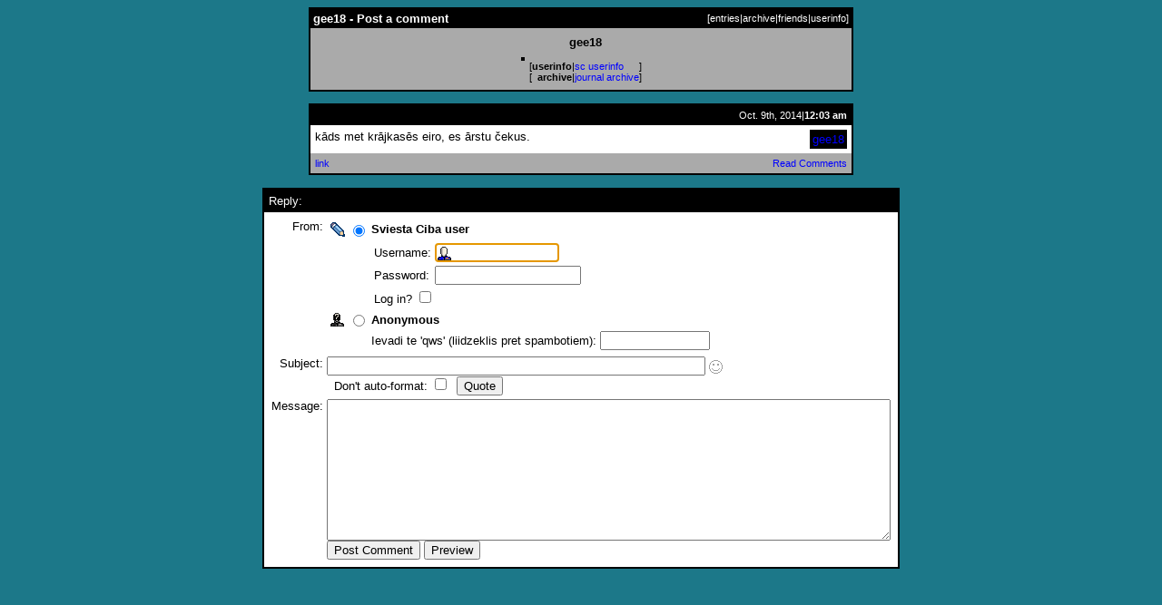

--- FILE ---
content_type: text/html; charset=utf-8
request_url: http://klab.lv/users/gee18/7659.html?mode=reply
body_size: 18312
content:
<!DOCTYPE HTML PUBLIC "-//W3C//DTD HTML 4.01 Transitional//EN" "http://www.w3.org/TR/html4/loose.dtd">
<html>
<head>
<style type="text/css">
body, td {
font-family: "Verdana", sans-serif;
font-size: 10pt;
}
a {
text-decoration: none;
}
a:hover {
text-decoration: underline;
}
.shadowed {
font-size: 8pt;
background: #aaaaaa;
}
.meta {
font-size: 8pt;
}
.index {
font-size: 8pt;
}
.caption, .index {
color: #ffffff;
}
.comments {
font-size: 8pt;
}

</style><meta http-equiv="Content-Type" content="text/html; charset=utf-8" />
<link rel="alternate" type="application/rss+xml" title="RSS" href="http://klab.lv/users/gee18/data/rss" />
<link rel="alternate" type="application/atom+xml" title="Atom" href="http://klab.lv/users/gee18/data/atom" />
<link rel="service.feed" type="application/atom+xml" title="AtomAPI-enabled feed" href="http://klab.lv/interface/atomapi/gee18/feed" />
<link rel="service.post" type="application/atom+xml" title="Create a new post" href="http://klab.lv/interface/atomapi/gee18/post" />
<link rel="meta" type="application/rdf+xml" title="FOAF" href="http://klab.lv/users/gee18/data/foaf" />
<meta name="foaf:maker" content="foaf:mbox_sha1sum '30d40c8cd3a511d9b243d229d9031543b9c457a5'" />
<script>(function(w,d,s,l,i){w[l]=w[l]||[];w[l].push({'gtm.start':new Date().getTime(),event:'gtm.js'});var f=d.getElementsByTagName(s)[0],j=d.createElement(s),dl=l!='dataLayer'?'&l='+l:'';j.async=true;j.src='https://www.googletagmanager.com/gtm.js?id='+i+dl;f.parentNode.insertBefore(j,f);})(window,document,'script','dataLayer','GTM-5Q3RN92G');</script>
<script type="text/javascript" src="http://klab.lv/js/embed-video.js"></script>

<script type="text/javascript" src="http://klab.lv/js/md5.js"></script>
<script language="JavaScript" type="text/javascript">
    <!--
function sendForm (formid, checkuser)
{
    if (formid == null) formid = 'login';
    // 'checkuser' is the element id name of the username textfield.
    // only use it if you care to verify a username exists before hashing.

    if (! document.getElementById) return true;
    var loginform = document.getElementById(formid);
    if (! loginform) return true;

    // Avoid accessing the password field if there is no username.
    // This works around Opera < 7 complaints when commenting.
    if (checkuser) {
        var username = null;
        for (var i = 0; username == null && i < loginform.elements.length; i++) {
            if (loginform.elements[i].id == checkuser) username = loginform.elements[i];
        }
        if (username != null && username.value == "") return true;
    }

    if (! loginform.password || ! loginform.login_chal || ! loginform.login_response) return true;
    var pass = loginform.password.value;
    var chal = loginform.login_chal.value;
    var res = MD5(chal + MD5(pass));
    loginform.login_response.value = res;
    loginform.password.value = "";  // dont send clear-text password!
    return true;
}
// -->
</script>
<link rel="stylesheet" type="text/css" href="http://klab.lv/stc/display_none.css" />
<title>gee18 - Post a comment</title>
</head>
<body bgcolor="#1c7889" text="#000000" link="#0000ff" vlink="#0000ff" alink="#00ffff">
<div align="center">
<table width="600" cellpadding="2" cellspacing="0"
border="0"
summary="">
<tr><td bgcolor="#000000" align="center">
<table width="100%" cellpadding="3" cellspacing="0"
border="0"
summary="">
<tr class="caption">
<td class="caption" align="left"><b>gee18 - Post a comment</b></td>
<td class="index" align="right">[<a class='index' href='http://klab.lv/users/gee18/'>entries</a>|<a class='index' href='http://klab.lv/users/gee18/calendar'>archive</a>|<a class='index' href='http://klab.lv/users/gee18/friends'>friends</a>|<a class='index' href='http://klab.lv/userinfo.bml?user=gee18'>userinfo</a>]</td>
</tr></table>
<table width="100%" cellpadding="3" cellspacing="0"
border="0"
summary="">
<tr>
<td class="shadowed" align="center">
<table cellspacing="5"
cellpadding="0"
border="0"
summary="" style="margin-left: auto; margin-right: auto;">
<tr><td><table cellpadding="2" bgcolor="#ffffff" cellspacing="0" border="0" summary="">
<tr><td bgcolor="#000000" align="center"><img border="0" src="http://klab.lv/userpic/165182/41365" height="67" width="64" alt=""></td></tr>
</table></td>
<td>
<div align="center"><b>gee18</b></div><p>
<table cellspacing="0"
cellpadding="0"
border="0"
summary="">

<tr>
<td class="meta">[</td>
<td class="meta" align="right"><b>userinfo</b></td>
<td class="meta" align="center">|</td>
<td class="meta" align="left"><a href="http://klab.lv/userinfo.bml?user=gee18">sc userinfo</a></td>
<td class="meta">]</td>
</tr>
<tr>
<td class="meta">[</td>
<td class="meta" align="right"><b>archive</b></td>
<td class="meta" align="center">|</td>
<td class="meta" align="left"><a href="http://klab.lv/users/gee18/calendar">journal archive</a></td>
<td class="meta">]</td>
</tr>
</table>
</td>
</tr>
</table>
</td>
</tr></table>
</td></tr>
</table>



<p>
<table width="600" cellpadding="2" cellspacing="0" border="0" summary="" class="entrybox">
<tr align='left'>
<td bgcolor="#000000" align="center">
<table width="100%" cellpadding="5" cellspacing="0" border="0" summary="">
<tr align='left'>
<td class="caption"></td>
<td class="index" align="right">Oct. 9th, 2014|<b>12:03 am</b></td></tr>
<tr align='left'>
<td colspan="2" bgcolor="#ffffff">
<table cellpadding="1" align="right" cellspacing="0" border="0" summary="">
<tr align='left'><td bgcolor="#000000">
<table cellpadding="2" align="center" cellspacing="0" border="0" summary="">
<tr align='left'><td align="center" style="color: #ffffff"><a href='http://klab.lv/users/gee18/'><img border="0" src="http://klab.lv/userpic/165182/41365" width="64" height="67" alt=""><br />gee18</a></td></tr></table></td></tr></table>kāds met krājkasēs eiro, es ārstu čekus.</td></tr>
<tr bgcolor="#aaaaaa"><td align='left' class='comments'>
<a href="http://klab.lv/users/gee18/7659.html">link</a></td>
<td align='right' class='comments'><a href='http://klab.lv/users/gee18/7659.html'>Read Comments</a></td>
</tr></table></td></tr></table><p><table width="600" cellpadding="2" cellspacing="0" border="0" summary="" class="entrybox">
<tr align='left'>
<td bgcolor="#000000" align="center">
<table width="100%" cellpadding="5" cellspacing="0" border="0" summary="">
<tr align='left'>
<td class="caption" colspan='2'>Reply:</td></tr>
<tr align='left'>
<td colspan="2" bgcolor="#ffffff"><form method='post' action='http://klab.lv/talkpost_do.bml' id='postform'><input type='hidden' name='chal' id='login_chal' value='c0:1769814000:944:900:tZFpcAX4AwKoBhlWGS0O:d4c0d5214b717c8579072e009ae56fe7' /><input type='hidden' name='response' id='login_response' value='' /><input type='hidden' name="replyto" value="0" /><input type='hidden' name="parenttalkid" value="0" /><input type='hidden' name="itemid" value="7659" /><input type='hidden' name="journal" value="gee18" /><input type='hidden' name="chrp1" value="7659-41365-1769814000-rGn63DwswMyrOZipqiCb-65b3ea01f57b2b11a4676beaa244f46c" /><table>
<tr><td align='right' valign='top'>From:</td><td><table><tr valign='middle' id='otherljuser_row' name='otherljuser_row'><td align='center'><img src='http://klab.lv/img/pencil.gif' onclick='handleRadios(2);' /></td><td align='center'><input type='radio' name='usertype' value='user' id='talkpostfromlj' checked='checked'/></td><td align='left'><b><label for='talkpostfromlj' onclick='handleRadios(2); return false;'>Sviesta Ciba user</label></b> </td></tr>
<tr valign='middle' align='left' id='lj_more'><td colspan='2'></td><td><table><tr><td>Username:</td><td><input class='textbox' name='userpost' size='13' maxlength='15' id='username' value='' onclick='this.value=""' style='background: url(http://klab.lv/img/userinfo.gif) no-repeat; background-color: #fff; background-position: 0px 1px; padding-left: 18px; color: #00C; font-weight: bold;'/></td></tr><tr><td>Password:</td><td><input class='textbox' name='password' type='password' maxlength='30' size='18' id='password' /></td></tr><tr><td colspan='2'><label for='logincheck'>Log in?&nbsp;</label><input type='checkbox' name='do_login' id='logincheck' /></td></tr></table></td></tr>
<tr valign='center'><td align='center'><img src='http://klab.lv/img/anonymous.gif' onclick='handleRadios(0);'/></td><td align='center'><input type='radio' name='usertype' value='anonymous' id='talkpostfromanon' /></td><td align='left'><b><label for='talkpostfromanon'>Anonymous</label></b></td></tr>
<tr valign='middle' align='left'><td colspan='2'></td><td>Ievadi te 'qws' (liidzeklis pret spambotiem): <input class='textbox' name='anontoken' size='13' maxlength='15' id='anontoken'/> </td></tr>
</td></tr></table><tr valign='top'><td align='right'>Subject:</td><td><input class='textbox' type='text' size='50' maxlength='100' name='subject' id='subject' value="" onKeyPress='subjectNoHTML(event);'/>
<input type='hidden' id='subjectIconField' name='subjecticon' value='none'>
<script type='text/javascript' language='Javascript'>
<!--
if (document.getElementById) {
document.write("<img src=\'http://klab.lv/img/talk/none.gif\' border=\'0\' width=\'15\' height=\'15\' valign=\'middle\' id=\'subjectIconImage\' style=\'cursor:pointer;cursor:hand\' align=\'absmiddle\' onclick=\'subjectIconListToggle();\' title=\'Click to change the subject icon\' />");
document.write("<blockquote style='display:none;' id='subjectIconList'><table border='0' cellspacing='5' cellpadding='0' style='border: 1px solid #AAAAAA'>");
document.write("<tr>");
document.write("<td valign='middle' align='center'><img src='http://klab.lv/img/talk/none.gif' border='0' width='15' height='15' valign='middle' id='none' onclick='subjectIconChange(this);' style='cursor:pointer;cursor:hand' title='No subject icon' /></td>");
document.write("<td valign='middle' align='center'><img src='http://klab.lv/img/talk/sm01_smiley.gif' border='0' width='15' height='15' valign='middle' id='sm01' onclick='subjectIconChange(this);' style='cursor:pointer;cursor:hand' /></td>");
document.write("<td valign='middle' align='center'><img src='http://klab.lv/img/talk/sm02_wink.gif' border='0' width='15' height='15' valign='middle' id='sm02' onclick='subjectIconChange(this);' style='cursor:pointer;cursor:hand' /></td>");
document.write("<td valign='middle' align='center'><img src='http://klab.lv/img/talk/sm03_blush.gif' border='0' width='15' height='15' valign='middle' id='sm03' onclick='subjectIconChange(this);' style='cursor:pointer;cursor:hand' /></td>");
document.write("<td valign='middle' align='center'><img src='http://klab.lv/img/talk/sm04_shock.gif' border='0' width='15' height='15' valign='middle' id='sm04' onclick='subjectIconChange(this);' style='cursor:pointer;cursor:hand' /></td>");
document.write("<td valign='middle' align='center'><img src='http://klab.lv/img/talk/sm05_sad.gif' border='0' width='15' height='15' valign='middle' id='sm05' onclick='subjectIconChange(this);' style='cursor:pointer;cursor:hand' /></td>");
document.write("<td valign='middle' align='center'><img src='http://klab.lv/img/talk/sm06_angry.gif' border='0' width='15' height='15' valign='middle' id='sm06' onclick='subjectIconChange(this);' style='cursor:pointer;cursor:hand' /></td>");
document.write("<td valign='middle' align='center'><img src='http://klab.lv/img/talk/sm07_check.gif' border='0' width='15' height='15' valign='middle' id='sm07' onclick='subjectIconChange(this);' style='cursor:pointer;cursor:hand' /></td>");
document.write("<td valign='middle' align='center'><img src='http://klab.lv/img/talk/sm08_star.gif' border='0' width='20' height='18' valign='middle' id='sm08' onclick='subjectIconChange(this);' style='cursor:pointer;cursor:hand' /></td>");
document.write("<td valign='middle' align='center'><img src='http://klab.lv/img/talk/sm09_mail.gif' border='0' width='14' height='10' valign='middle' id='sm09' onclick='subjectIconChange(this);' style='cursor:pointer;cursor:hand' /></td>");
document.write("<td valign='middle' align='center'><img src='http://klab.lv/img/talk/sm10_eyes.gif' border='0' width='24' height='12' valign='middle' id='sm10' onclick='subjectIconChange(this);' style='cursor:pointer;cursor:hand' /></td>");
document.write("</tr>");
document.write("<tr>");
document.write("<td valign='middle' align='center'><img src='http://klab.lv/img/talk/md01_alien.gif' border='0' width='32' height='32' valign='middle' id='md01' onclick='subjectIconChange(this);' style='cursor:pointer;cursor:hand' /></td>");
document.write("<td valign='middle' align='center'><img src='http://klab.lv/img/talk/md02_skull.gif' border='0' width='32' height='32' valign='middle' id='md02' onclick='subjectIconChange(this);' style='cursor:pointer;cursor:hand' /></td>");
document.write("<td valign='middle' align='center'><img src='http://klab.lv/img/talk/md05_sick.gif' border='0' width='25' height='25' valign='middle' id='md05' onclick='subjectIconChange(this);' style='cursor:pointer;cursor:hand' /></td>");
document.write("<td valign='middle' align='center'><img src='http://klab.lv/img/talk/md06_radioactive.gif' border='0' width='20' height='20' valign='middle' id='md06' onclick='subjectIconChange(this);' style='cursor:pointer;cursor:hand' /></td>");
document.write("<td valign='middle' align='center'><img src='http://klab.lv/img/talk/md07_cool.gif' border='0' width='20' height='20' valign='middle' id='md07' onclick='subjectIconChange(this);' style='cursor:pointer;cursor:hand' /></td>");
document.write("<td valign='middle' align='center'><img src='http://klab.lv/img/talk/md08_bulb.gif' border='0' width='17' height='23' valign='middle' id='md08' onclick='subjectIconChange(this);' style='cursor:pointer;cursor:hand' /></td>");
document.write("<td valign='middle' align='center'><img src='http://klab.lv/img/talk/md09_thumbdown.gif' border='0' width='25' height='19' valign='middle' id='md09' onclick='subjectIconChange(this);' style='cursor:pointer;cursor:hand' /></td>");
document.write("<td valign='middle' align='center'><img src='http://klab.lv/img/talk/md10_thumbup.gif' border='0' width='25' height='19' valign='middle' id='md10' onclick='subjectIconChange(this);' style='cursor:pointer;cursor:hand' /></td>");
document.write("</tr>");
document.write("</table></blockquote>");
}
//-->
</script>
<div id='ljnohtmlsubj' class='ljdeem'><span style='font-size: 8pt; font-style: italic;'>No HTML allowed in subject</span></div>
<div id='userpics'>&nbsp;&nbsp;<label for='prop_opt_preformatted'>Don't auto-format: </label><input type='checkbox' value="1" name="prop_opt_preformatted" id="prop_opt_preformatted" /><script type='text/javascript' language='JavaScript'>
<!--

        var helped = 0; var pasted = 0;
        function quote () {
            var text = '';

            if (document.getSelection) {
                text = document.getSelection();
            } else if (document.selection) {
                text = document.selection.createRange().text;
            } else if (window.getSelection) {
                text = window.getSelection();
            }

            if (text == '') {
                if (helped != 1 && pasted != 1) {
                    helped = 1; alert("If you'd like to quote a portion of the original message, highlight it then press 'Quote'");
                }
                return false;
            } else {
                pasted = 1;
            }

            var element = text.search(/\n/) == -1 ? 'q' : 'blockquote';
            var textarea = document.getElementById('commenttext');
            textarea.focus();
            textarea.value = textarea.value + "<" + element + ">" + text + "</" + element + ">";
            textarea.caretPos = textarea.value;
            textarea.focus();
            return false;
        }
        if (document.getElementById && (document.getSelection || document.selection || window.getSelection)) {
            // Opera clears the paste buffer before mouse events, useless here
                if (navigator.userAgent.indexOf("Opera") == -1) { document.write('&nbsp;&nbsp;<input type=\"button\" value=\"Quote\" onmousedown=\"quote();\" onclick=\"quote();\" />'); }
        }
-->
</script>
</div></td></tr>
<tr valign='top'><td align='right'>Message:</td><td style='width: 90%'><textarea class='textbox' rows='10' cols='75' wrap='soft' name='body' id='commenttext'></textarea>    <br />
    <script language="JavaScript" type='text/javascript'> 
        <!--
        function checkLength() {
            if (!document.getElementById) return true;
            var textbox = document.getElementById('commenttext');
            if (!textbox) return true;
            if (textbox.value.length > 4300) {
                alert('Sorry, but your comment of ' + textbox.value.length + ' characters exceeds the maximum character length of 4300.  Please try shortening it and then post again.');
                return false;
            }
            return true;
        }
        
        if (document.getElementById && document.getElementById('postform')) {
            document.write("<input name='submitpost' onclick='return checkLength() && sendForm(\"postform\", \"username\")' type='submit' value='Post Comment' />");
            document.write("&nbsp;");
            document.write("<input name='submitpreview' onclick='return checkLength() && sendForm(\"postform\", \"username\")' type='submit' value='Preview' />");
        } else {
            document.write("<input type='submit' name='submitpost' value='Post Comment' />");
            document.write("&nbsp;");
            document.write("<input type='submit' name='submitpreview' value='Preview' />");
        }
        // -->
    </script>
    <noscript>
        <input type='submit' name='submitpost' value='Post Comment' />
        &nbsp;
        <input type='submit' name='submitpreview' value='Preview' />
    </noscript>
</td></tr></td></tr></table>
<script type='text/javascript' language='JavaScript'>
var usermismatchtext = "You have entered a username, but you have deselected the \'LiveJournal user\' option.\n\nPlease either clear the user textbox or select the relevant posting mode and try again.";
</script><script type='text/javascript' language='JavaScript' src='http://klab.lv/js/talkpost.js'></script></form>
</td></tr></table></td></tr></table><p>
</div>
<p>
</body>
</html>
